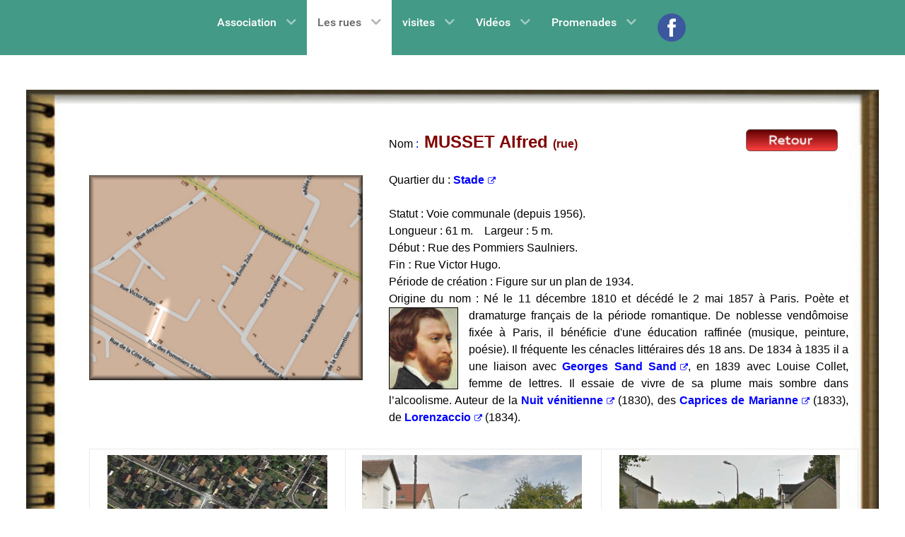

--- FILE ---
content_type: text/html; charset=utf-8
request_url: https://aeppf.fr/index.php/echanges/rues-m-n-o?view=article&id=529:musset-alfred-de-rue&catid=39:rues-m-n-o
body_size: 7965
content:
<!DOCTYPE html>
<html lang="fr-FR" dir="ltr">
        
<head>
    
            <meta name="viewport" content="width=device-width, initial-scale=1.0">
        <meta http-equiv="X-UA-Compatible" content="IE=edge" />
        

        
            
         <meta charset="utf-8">
	<meta name="author" content="Jean-Yves">
	<meta name="generator" content="Joomla! - Open Source Content Management">
	<title>AEPPF - MUSSET  Alfred de (Rue)</title>

    <link href="/media/vendor/joomla-custom-elements/css/joomla-alert.min.css?0.4.1" rel="stylesheet">
	<link href="/media/plg_system_jcemediabox/css/jcemediabox.min.css?7d30aa8b30a57b85d658fcd54426884a" rel="stylesheet">
	<link href="/media/gantry5/engines/nucleus/css-compiled/nucleus.css" rel="stylesheet">
	<link href="/templates/g5_hydrogen/custom/css-compiled/hydrogen_12.css" rel="stylesheet">
	<link href="/media/gantry5/engines/nucleus/css-compiled/bootstrap5.css" rel="stylesheet">
	<link href="/media/system/css/joomla-fontawesome.min.css" rel="stylesheet">
	<link href="/media/plg_system_debug/css/debug.css" rel="stylesheet">
	<link href="/media/gantry5/assets/css/font-awesome6-all.min.css" rel="stylesheet">
	<link href="/templates/g5_hydrogen/custom/css-compiled/hydrogen-joomla_12.css" rel="stylesheet">
	<link href="/templates/g5_hydrogen/custom/css-compiled/custom_12.css" rel="stylesheet">
	<link href="/plugins/system/mediabox_ck/assets/mediaboxck.css?ver=2.6.0" rel="stylesheet">
	<style>
			#mbCenter, #mbToolbar {
	background-color: #1a1a1a;
	-webkit-border-radius: 10px;
	-khtml-border-radius: 10px;
	-moz-border-radius: 10px;
	border-radius: 10px;
	-webkit-box-shadow: 0px 5px 20px rgba(0,0,0,0.50);
	-khtml-box-shadow: 0px 5px 20px rgba(0,0,0,0.50);
	-moz-box-shadow: 0px 5px 20px rgba(0,0,0,0.50);
	box-shadow: 0px 5px 20px rgba(0,0,0,0.50);
	/* For IE 8 */
	-ms-filter: "progid:DXImageTransform.Microsoft.Shadow(Strength=5, Direction=180, Color='#000000')";
	/* For IE 5.5 - 7 */
	filter: progid:DXImageTransform.Microsoft.Shadow(Strength=5, Direction=180, Color='#000000');
	}
	
	#mbOverlay {
		background-color: #000;
		
	}
	
	#mbCenter.mbLoading {
		background-color: #1a1a1a;
	}
	
	#mbBottom {
		color: #999;
	}
	
	#mbTitle, #mbPrevLink, #mbNextLink, #mbCloseLink, #mbPlayLink, #mbPauseLink, #mbZoomMinus, #mbZoomValue, #mbZoomPlus {
		color: #fff;
	}
		</style>

    <script src="/media/vendor/jquery/js/jquery.min.js?3.7.1"></script>
	<script src="/media/vendor/jquery/js/jquery-noconflict.min.js?3.7.1"></script>
	<script type="application/json" class="joomla-script-options new">{"joomla.jtext":{"MEDIABOXCK_SHARE":"Partager","MEDIABOXCK_EMAIL":"Email","MEDIABOXCK_CLOSE":"=\"Fermer\"","MEDIABOXCK_NEXT":"Suivant","MEDIABOXCK_PREV":"Précédent","MEDIABOXCK_DOWNLOAD":"Télécharger","MEDIABOXCK_PLAY":"Lecture","MEDIABOXCK_PAUSE":"Pause","ERROR":"Erreur","MESSAGE":"Message","NOTICE":"Annonce","WARNING":"Alerte","JCLOSE":"Fermer","JOK":"OK","JOPEN":"Ouvrir"},"system.paths":{"root":"","rootFull":"https:\/\/aeppf.fr\/","base":"","baseFull":"https:\/\/aeppf.fr\/"},"csrf.token":"89c49c85d2b776ff5ad23183167a4ac7"}</script>
	<script src="/media/system/js/core.min.js?a3d8f8"></script>
	<script src="/media/system/js/messages.min.js?9a4811" type="module"></script>
	<script src="/media/plg_system_jcemediabox/js/jcemediabox.min.js?7d30aa8b30a57b85d658fcd54426884a"></script>
	<script src="/plugins/system/mediabox_ck/assets/mediaboxck.min.js?ver=2.9.1"></script>
	<script type="application/ld+json">{"@context":"https://schema.org","@graph":[{"@type":"Organization","@id":"https://aeppf.fr/#/schema/Organization/base","name":"AEPPF","url":"https://aeppf.fr/"},{"@type":"WebSite","@id":"https://aeppf.fr/#/schema/WebSite/base","url":"https://aeppf.fr/","name":"AEPPF","publisher":{"@id":"https://aeppf.fr/#/schema/Organization/base"},"potentialAction":{"@type":"SearchAction","target":"https://aeppf.fr/index.php/component/finder/search?q={search_term_string}&amp;Itemid=101","query-input":"required name=search_term_string"}},{"@type":"WebPage","@id":"https://aeppf.fr/#/schema/WebPage/base","url":"https://aeppf.fr/index.php/echanges/rues-m-n-o?view=article&amp;id=529:musset-alfred-de-rue&amp;catid=39:rues-m-n-o","name":"AEPPF - MUSSET  Alfred de (Rue)","isPartOf":{"@id":"https://aeppf.fr/#/schema/WebSite/base"},"about":{"@id":"https://aeppf.fr/#/schema/Organization/base"},"inLanguage":"fr-FR"},{"@type":"Article","@id":"https://aeppf.fr/#/schema/com_content/article/529","name":"MUSSET  Alfred de (Rue)","headline":"MUSSET  Alfred de (Rue)","inLanguage":"fr-FR","isPartOf":{"@id":"https://aeppf.fr/#/schema/WebPage/base"}}]}</script>
	<script>jQuery(document).ready(function(){WfMediabox.init({"base":"\/","theme":"standard","width":"","height":"","lightbox":0,"shadowbox":0,"icons":1,"overlay":1,"overlay_opacity":0,"overlay_color":"","transition_speed":500,"close":2,"labels":{"close":"Fermer","next":"Suivant","previous":"Pr\u00e9c\u00e9dent","cancel":"Annuler","numbers":"{{numbers}}","numbers_count":"{{current}} sur {{total}}","download":"T\u00e9l\u00e9charger"},"swipe":true,"expand_on_click":true});});</script>
	<script>
						Mediabox.scanPage = function() {
							var links = jQuery('a').filter(function(i) {
								if ( jQuery(this).attr('rel') 
										&& jQuery(this).data('mediaboxck_done') != '1') {
									var patt = new RegExp(/^lightbox/i);
									return patt.test(jQuery(this).attr('rel'));
								}
							});
							if (! links.length) return false;

							new Mediaboxck(links, {
								overlayOpacity : 	0.7,
								resizeOpening : 	1,
								resizeDuration : 	240,
								initialWidth : 		320,
								initialHeight : 	180,
								fullWidth : 		'0',
								defaultWidth : 		'640',
								defaultHeight : 	'360',
								showCaption : 		1,
								showCounter : 		1,
								loop : 				0,
								isMobileEnable: 	1,
								// mobileDetection: 	'resolution',
								isMobile: 			false,
								mobileResolution: 	'640',
								attribType :		'rel',
								showToolbar :		'0',
								diapoTime :			'3000',
								diapoAutoplay :		'0',
								toolbarSize :		'normal',
								medialoop :		false,
								showZoom :		0,
								share :		0,
								download :		0,
								theme :		'default',
								counterText: '({x} de {y})',
							}, null, function(curlink, el) {
								var rel0 = curlink.rel.replace(/[[]|]/gi," ");
								var relsize = rel0.split(" ");
								return (curlink == el) || ((curlink.rel.length > 8) && el.rel.match(relsize[1]));
							});
						};
					jQuery(document).ready(function(){
						Mediabox.scanPage();
					});
</script>

    
                    <!-- Google tag (gtag.js) -->
<script async src="https://www.googletagmanager.com/gtag/js?id=G-JGPQ651F71, GT-WP5JFJ5 "></script>
<script>
  window.dataLayer = window.dataLayer || [];
  function gtag(){dataLayer.push(arguments);}
  gtag('js', new Date());

  gtag('config', 'G-JGPQ651F71, GT-WP5JFJ5 ');
</script>
<!-- Google Tag Manager -->
<script>(function(w,d,s,l,i){w[l]=w[l]||[];w[l].push({'gtm.start':
new Date().getTime(),event:'gtm.js'});var f=d.getElementsByTagName(s)[0],
j=d.createElement(s),dl=l!='dataLayer'?'&l='+l:'';j.async=true;j.src=
'https://www.googletagmanager.com/gtm.js?id='+i+dl;f.parentNode.insertBefore(j,f);
})(window,document,'script','dataLayer','GTM-WHQ8QLJQ');</script>
<!-- End Google Tag Manager -->

            
</head>

    <body class="gantry site com_content view-article no-layout no-task dir-ltr itemid-518 outline-12 g-offcanvas-left g-default g-style-preset1">
        
                    

        <div id="g-offcanvas"  data-g-offcanvas-swipe="1" data-g-offcanvas-css3="1">
                        <div class="g-grid">                        

        <div class="g-block size-100">
             <div id="mobile-menu-9451-particle" class="g-content g-particle">            <div id="g-mobilemenu-container" data-g-menu-breakpoint="48rem"></div>
            </div>
        </div>
            </div>
    </div>
        <div id="g-page-surround">
            <div class="g-offcanvas-hide g-offcanvas-toggle" role="navigation" data-offcanvas-toggle aria-controls="g-offcanvas" aria-expanded="false"><i class="fa fa-fw fa-bars"></i></div>                        

                    
                <section id="g-navigation">
                                        <div class="g-grid">                        

        <div class="g-block size-100">
             <div id="menu-2774-particle" class="g-content g-particle">            <nav class="g-main-nav" data-g-mobile-target data-g-hover-expand="true">
        <ul class="g-toplevel">
                                                                                                                
        
                
        
                
        
        <li class="g-menu-item g-menu-item-type-component g-menu-item-101 g-parent g-standard g-menu-item-link-parent ">
                            <a class="g-menu-item-container" href="/index.php">
                                                                <span class="g-menu-item-content">
                                    <span class="g-menu-item-title">Association</span>
            
                    </span>
                    <span class="g-menu-parent-indicator" data-g-menuparent=""></span>                            </a>
                                                                            <ul class="g-dropdown g-inactive g-zoom g-dropdown-right">
            <li class="g-dropdown-column">
                        <div class="g-grid">
                        <div class="g-block size-100">
            <ul class="g-sublevel">
                <li class="g-level-1 g-go-back">
                    <a class="g-menu-item-container" href="#" data-g-menuparent=""><span>Back</span></a>
                </li>
                                                                                                                    
        
                
        
                
        
        <li class="g-menu-item g-menu-item-type-component g-menu-item-212  ">
                            <a class="g-menu-item-container" href="/index.php/accueil/presentation">
                                                                <span class="g-menu-item-content">
                                    <span class="g-menu-item-title">Présentation</span>
            
                    </span>
                                                </a>
                                </li>
    
                                                                                                
        
                
        
                
        
        <li class="g-menu-item g-menu-item-type-component g-menu-item-213  ">
                            <a class="g-menu-item-container" href="/index.php/accueil/les-statuts">
                                                                <span class="g-menu-item-content">
                                    <span class="g-menu-item-title">CR Réunions</span>
            
                    </span>
                                                </a>
                                </li>
    
                                                                                                
        
                
        
                
        
        <li class="g-menu-item g-menu-item-type-component g-menu-item-215  ">
                            <a class="g-menu-item-container" href="/index.php/accueil/historique">
                                                                <span class="g-menu-item-content">
                                    <span class="g-menu-item-title">Historique</span>
            
                    </span>
                                                </a>
                                </li>
    
                                                                                                
        
                
        
                
        
        <li class="g-menu-item g-menu-item-type-component g-menu-item-405  ">
                            <a class="g-menu-item-container" href="/index.php/accueil/trombinoscope">
                                                                <span class="g-menu-item-content">
                                    <span class="g-menu-item-title">Conseil d&#039;administration</span>
            
                    </span>
                                                </a>
                                </li>
    
                                                                                                
        
                
        
                
        
        <li class="g-menu-item g-menu-item-type-component g-menu-item-406  ">
                            <a class="g-menu-item-container" href="/index.php/accueil/aeppf-et-la-presse">
                                                                <span class="g-menu-item-content">
                                    <span class="g-menu-item-title">AEPPF et la Presse</span>
            
                    </span>
                                                </a>
                                </li>
    
                                                                                                
        
                
        
                
        
        <li class="g-menu-item g-menu-item-type-component g-menu-item-407  ">
                            <a class="g-menu-item-container" href="/index.php/accueil/statuts">
                                                                <span class="g-menu-item-content">
                                    <span class="g-menu-item-title">Statuts</span>
            
                    </span>
                                                </a>
                                </li>
    
                                                                                                
        
                
        
                
        
        <li class="g-menu-item g-menu-item-type-separator g-menu-item-408 g-parent  ">
                            <div class="g-menu-item-container" data-g-menuparent="">                                                                            <span class="g-separator g-menu-item-content">            <span class="g-menu-item-title">Archives</span>
            </span>
                                        <span class="g-menu-parent-indicator"></span>                            </div>                                                                <ul class="g-dropdown g-inactive g-zoom g-dropdown-right">
            <li class="g-dropdown-column">
                        <div class="g-grid">
                        <div class="g-block size-100">
            <ul class="g-sublevel">
                <li class="g-level-2 g-go-back">
                    <a class="g-menu-item-container" href="#" data-g-menuparent=""><span>Back</span></a>
                </li>
                                                                                                                    
        
                
        
                
        
        <li class="g-menu-item g-menu-item-type-component g-menu-item-409  ">
                            <a class="g-menu-item-container" href="/index.php/accueil/archives/classement-des-archives">
                                                                <span class="g-menu-item-content">
                                    <span class="g-menu-item-title">Classement des Archives</span>
            
                    </span>
                                                </a>
                                </li>
    
                                                                                                
                                                                                                                                
                
        
                
        
        <li class="g-menu-item g-menu-item-type-url g-menu-item-410  ">
                            <a class="g-menu-item-container" href="/images/Archives/Archives_diplomatiques.pdf" target="_blank" rel="noopener&#x20;noreferrer">
                                                                <span class="g-menu-item-content">
                                    <span class="g-menu-item-title">Archives Diplomatiques</span>
            
                    </span>
                                                </a>
                                </li>
    
                                                                                                
                                                                                                                                
                
        
                
        
        <li class="g-menu-item g-menu-item-type-url g-menu-item-411  ">
                            <a class="g-menu-item-container" href="/images/Archives/Archives_ecclesiastiques.pdf" target="_blank" rel="noopener&#x20;noreferrer">
                                                                <span class="g-menu-item-content">
                                    <span class="g-menu-item-title">Archives Ecclesiastiques</span>
            
                    </span>
                                                </a>
                                </li>
    
                                                                                                
                                                                                                                                
                
        
                
        
        <li class="g-menu-item g-menu-item-type-url g-menu-item-412  ">
                            <a class="g-menu-item-container" href="/images/Archives/Archives_notaires.pdf" target="_blank" rel="noopener&#x20;noreferrer">
                                                                <span class="g-menu-item-content">
                                    <span class="g-menu-item-title">Archives Notariales</span>
            
                    </span>
                                                </a>
                                </li>
    
                                                                                                
                                                                                                                                
                
        
                
        
        <li class="g-menu-item g-menu-item-type-url g-menu-item-413  ">
                            <a class="g-menu-item-container" href="/images/Archives/Archives_judiciaires.pdf" target="_blank" rel="noopener&#x20;noreferrer">
                                                                <span class="g-menu-item-content">
                                    <span class="g-menu-item-title">Archives Judiciaires</span>
            
                    </span>
                                                </a>
                                </li>
    
                                                                                                
                                                                                                                                
                
        
                
        
        <li class="g-menu-item g-menu-item-type-url g-menu-item-414  ">
                            <a class="g-menu-item-container" href="/images/Archives/Archives_fiscales.pdf" target="_blank" rel="noopener&#x20;noreferrer">
                                                                <span class="g-menu-item-content">
                                    <span class="g-menu-item-title">Archives Fiscales</span>
            
                    </span>
                                                </a>
                                </li>
    
                                                                                                
        
                
        
                
        
        <li class="g-menu-item g-menu-item-type-component g-menu-item-435  ">
                            <a class="g-menu-item-container" href="/index.php/accueil/archives/archives-militaires">
                                                                <span class="g-menu-item-content">
                                    <span class="g-menu-item-title">Archives Militaires</span>
            
                    </span>
                                                </a>
                                </li>
    
                                                                                                
        
                
        
                
        
        <li class="g-menu-item g-menu-item-type-component g-menu-item-436  ">
                            <a class="g-menu-item-container" href="/index.php/accueil/archives/archives-communales">
                                                                <span class="g-menu-item-content">
                                    <span class="g-menu-item-title">Archives Communales</span>
            
                    </span>
                                                </a>
                                </li>
    
    
            </ul>
        </div>
            </div>

            </li>
        </ul>
            </li>
    
                                                                                                
        
                
        
                
        
        <li class="g-menu-item g-menu-item-type-component g-menu-item-473  ">
                            <a class="g-menu-item-container" href="/index.php/accueil/constitution-des-groupes">
                                                                <span class="g-menu-item-content">
                                    <span class="g-menu-item-title">Constitution des groupes</span>
            
                    </span>
                                                </a>
                                </li>
    
                                                                                                
        
                
        
                
        
        <li class="g-menu-item g-menu-item-type-component g-menu-item-839  ">
                            <a class="g-menu-item-container" href="/index.php/accueil/mag-de-franconville">
                                                                <span class="g-menu-item-content">
                                    <span class="g-menu-item-title">Mag de Franconville</span>
            
                    </span>
                                                </a>
                                </li>
    
    
            </ul>
        </div>
            </div>

            </li>
        </ul>
            </li>
    
                                                                                                
        
                
        
                
        
        <li class="g-menu-item g-menu-item-type-separator g-menu-item-220 g-parent active g-standard  ">
                            <div class="g-menu-item-container" data-g-menuparent="">                                                                            <span class="g-separator g-menu-item-content">            <span class="g-menu-item-title">Les rues</span>
            </span>
                                        <span class="g-menu-parent-indicator"></span>                            </div>                                                                <ul class="g-dropdown g-inactive g-zoom g-dropdown-right">
            <li class="g-dropdown-column">
                        <div class="g-grid">
                        <div class="g-block size-100">
            <ul class="g-sublevel">
                <li class="g-level-1 g-go-back">
                    <a class="g-menu-item-container" href="#" data-g-menuparent=""><span>Back</span></a>
                </li>
                                                                                                                    
        
                
        
                
        
        <li class="g-menu-item g-menu-item-type-component g-menu-item-474  ">
                            <a class="g-menu-item-container" href="/index.php/echanges/livre-les-rues-de-franconville-la-garenne">
                                                                <span class="g-menu-item-content">
                                    <span class="g-menu-item-title">Livre Les rues de Franconville La Garenne</span>
            
                    </span>
                                                </a>
                                </li>
    
                                                                                                
        
                
        
                
        
        <li class="g-menu-item g-menu-item-type-component g-menu-item-386  ">
                            <a class="g-menu-item-container" href="/index.php/echanges/rues-a">
                                                                <span class="g-menu-item-content">
                                    <span class="g-menu-item-title">Rues A</span>
            
                    </span>
                                                </a>
                                </li>
    
                                                                                                
        
                
        
                
        
        <li class="g-menu-item g-menu-item-type-component g-menu-item-467  ">
                            <a class="g-menu-item-container" href="/index.php/echanges/rues-en-b">
                                                                <span class="g-menu-item-content">
                                    <span class="g-menu-item-title">Rues  B</span>
            
                    </span>
                                                </a>
                                </li>
    
                                                                                                
        
                
        
                
        
        <li class="g-menu-item g-menu-item-type-component g-menu-item-489  ">
                            <a class="g-menu-item-container" href="/index.php/echanges/rues-c">
                                                                <span class="g-menu-item-content">
                                    <span class="g-menu-item-title">Rues C</span>
            
                    </span>
                                                </a>
                                </li>
    
                                                                                                
        
                
        
                
        
        <li class="g-menu-item g-menu-item-type-component g-menu-item-500  ">
                            <a class="g-menu-item-container" href="/index.php/echanges/rues-d-e">
                                                                <span class="g-menu-item-content">
                                    <span class="g-menu-item-title">Rues D-E</span>
            
                    </span>
                                                </a>
                                </li>
    
                                                                                                
        
                
        
                
        
        <li class="g-menu-item g-menu-item-type-component g-menu-item-501  ">
                            <a class="g-menu-item-container" href="/index.php/echanges/rues-f-g">
                                                                <span class="g-menu-item-content">
                                    <span class="g-menu-item-title">Rues F-G</span>
            
                    </span>
                                                </a>
                                </li>
    
                                                                                                
        
                
        
                
        
        <li class="g-menu-item g-menu-item-type-component g-menu-item-503  ">
                            <a class="g-menu-item-container" href="/index.php/echanges/rues-h-j-k-l">
                                                                <span class="g-menu-item-content">
                                    <span class="g-menu-item-title">Rues H-J-K-L</span>
            
                    </span>
                                                </a>
                                </li>
    
                                                                                                
        
                
        
                
        
        <li class="g-menu-item g-menu-item-type-component g-menu-item-518 active  ">
                            <a class="g-menu-item-container" href="/index.php/echanges/rues-m-n-o">
                                                                <span class="g-menu-item-content">
                                    <span class="g-menu-item-title">Rues M-N-O</span>
            
                    </span>
                                                </a>
                                </li>
    
                                                                                                
        
                
        
                
        
        <li class="g-menu-item g-menu-item-type-component g-menu-item-529  ">
                            <a class="g-menu-item-container" href="/index.php/echanges/rues-p">
                                                                <span class="g-menu-item-content">
                                    <span class="g-menu-item-title">Rues P</span>
            
                    </span>
                                                </a>
                                </li>
    
                                                                                                
        
                
        
                
        
        <li class="g-menu-item g-menu-item-type-component g-menu-item-544  ">
                            <a class="g-menu-item-container" href="/index.php/echanges/rues-q-r-s">
                                                                <span class="g-menu-item-content">
                                    <span class="g-menu-item-title">Rues Q-R-S</span>
            
                    </span>
                                                </a>
                                </li>
    
                                                                                                
        
                
        
                
        
        <li class="g-menu-item g-menu-item-type-component g-menu-item-367  ">
                            <a class="g-menu-item-container" href="/index.php/echanges/tvwz">
                                                                <span class="g-menu-item-content">
                                    <span class="g-menu-item-title">Rues T-V-W-Z</span>
            
                    </span>
                                                </a>
                                </li>
    
    
            </ul>
        </div>
            </div>

            </li>
        </ul>
            </li>
    
                                                                                                
        
                
        
                
        
        <li class="g-menu-item g-menu-item-type-separator g-menu-item-821 g-parent g-standard  ">
                            <div class="g-menu-item-container" data-g-menuparent="">                                                                            <span class="g-separator g-menu-item-content">            <span class="g-menu-item-title">visites</span>
            </span>
                                        <span class="g-menu-parent-indicator"></span>                            </div>                                                                <ul class="g-dropdown g-inactive g-zoom g-dropdown-right">
            <li class="g-dropdown-column">
                        <div class="g-grid">
                        <div class="g-block size-100">
            <ul class="g-sublevel">
                <li class="g-level-1 g-go-back">
                    <a class="g-menu-item-container" href="#" data-g-menuparent=""><span>Back</span></a>
                </li>
                                                                                                                    
        
                
        
                
        
        <li class="g-menu-item g-menu-item-type-component g-menu-item-848  ">
                            <a class="g-menu-item-container" href="/index.php/visites/senat-04-octobre-2025">
                                                                <span class="g-menu-item-content">
                                    <span class="g-menu-item-title">Senat 04 10 2025</span>
            
                    </span>
                                                </a>
                                </li>
    
                                                                                                
        
                
        
                
        
        <li class="g-menu-item g-menu-item-type-component g-menu-item-820  ">
                            <a class="g-menu-item-container" href="/index.php/visites/hotel-potocki">
                                                                <span class="g-menu-item-content">
                                    <span class="g-menu-item-title">Hotel Potocki 05 2025</span>
            
                    </span>
                                                </a>
                                </li>
    
                                                                                                
        
                
        
                
        
        <li class="g-menu-item g-menu-item-type-component g-menu-item-813  ">
                            <a class="g-menu-item-container" href="/index.php/visites/visite-des-carmes">
                                                                <span class="g-menu-item-content">
                                    <span class="g-menu-item-title">Visite des Carmes 03 2025</span>
            
                    </span>
                                                </a>
                                </li>
    
                                                                                                
        
                
        
                
        
        <li class="g-menu-item g-menu-item-type-component g-menu-item-795  ">
                            <a class="g-menu-item-container" href="/index.php/visites/musee-des-transports">
                                                                <span class="g-menu-item-content">
                                    <span class="g-menu-item-title">Musée des transports 10 2024</span>
            
                    </span>
                                                </a>
                                </li>
    
                                                                                                
        
                
        
                
        
        <li class="g-menu-item g-menu-item-type-component g-menu-item-732  ">
                            <a class="g-menu-item-container" href="/index.php/visites/visite-ila-saint-louis">
                                                                <span class="g-menu-item-content">
                                    <span class="g-menu-item-title">Visite Ile Saint-Louis 05 2024</span>
            
                    </span>
                                                </a>
                                </li>
    
                                                                                                
        
                
        
                
        
        <li class="g-menu-item g-menu-item-type-component g-menu-item-658  ">
                            <a class="g-menu-item-container" href="/index.php/visites/palais-de-la-paiva-20-01-2024">
                                                                <span class="g-menu-item-content">
                                    <span class="g-menu-item-title">Palais de la Paiva 01 2024</span>
            
                    </span>
                                                </a>
                                </li>
    
                                                                                                
        
                
        
                
        
        <li class="g-menu-item g-menu-item-type-component g-menu-item-822  ">
                            <a class="g-menu-item-container" href="/index.php/visites/musee-carnavalet-10-2023">
                                                                <span class="g-menu-item-content">
                                    <span class="g-menu-item-title">Musée Carnavalet 10 2023</span>
            
                    </span>
                                                </a>
                                </li>
    
                                                                                                
        
                
        
                
        
        <li class="g-menu-item g-menu-item-type-component g-menu-item-502  ">
                            <a class="g-menu-item-container" href="/index.php/visites/3-juin-2023-visite-de-la-madeleine">
                                                                <span class="g-menu-item-content">
                                    <span class="g-menu-item-title"> Visite de la madeleine 06 2023</span>
            
                    </span>
                                                </a>
                                </li>
    
                                                                                                
        
                
        
                
        
        <li class="g-menu-item g-menu-item-type-component g-menu-item-364  ">
                            <a class="g-menu-item-container" href="/index.php/visites/hotel-gaillard-12-2022">
                                                                <span class="g-menu-item-content">
                                    <span class="g-menu-item-title">Hôtel Gaillard 12-2022</span>
            
                    </span>
                                                </a>
                                </li>
    
                                                                                                
        
                
        
                
        
        <li class="g-menu-item g-menu-item-type-component g-menu-item-415  ">
                            <a class="g-menu-item-container" href="/index.php/visites/la-montagne-octobre-2022">
                                                                <span class="g-menu-item-content">
                                    <span class="g-menu-item-title">La &quot;Montagne&quot; 10 2022</span>
            
                    </span>
                                                </a>
                                </li>
    
                                                                                                
        
                
        
                
        
        <li class="g-menu-item g-menu-item-type-component g-menu-item-365  ">
                            <a class="g-menu-item-container" href="/index.php/visites/giverny-05-2022">
                                                                <span class="g-menu-item-content">
                                    <span class="g-menu-item-title">Giverny 05-2022</span>
            
                    </span>
                                                </a>
                                </li>
    
                                                                                                
        
                
        
                
        
        <li class="g-menu-item g-menu-item-type-component g-menu-item-416  ">
                            <a class="g-menu-item-container" href="/index.php/visites/visite-du-marais-13-11-2021">
                                                                <span class="g-menu-item-content">
                                    <span class="g-menu-item-title">Visite du Marais 11 2021</span>
            
                    </span>
                                                </a>
                                </li>
    
                                                                                                
        
                
        
                
        
        <li class="g-menu-item g-menu-item-type-component g-menu-item-828  ">
                            <a class="g-menu-item-container" href="/index.php/visites/palais-de-justice-15-112019">
                                                                <span class="g-menu-item-content">
                                    <span class="g-menu-item-title">Palais de justice 15 11 2019</span>
            
                    </span>
                                                </a>
                                </li>
    
                                                                                                
        
                
        
                
        
        <li class="g-menu-item g-menu-item-type-component g-menu-item-825  ">
                            <a class="g-menu-item-container" href="/index.php/visites/abbaye-saint-denis">
                                                                <span class="g-menu-item-content">
                                    <span class="g-menu-item-title">Abbaye Saint-Denis 6 4 2019</span>
            
                    </span>
                                                </a>
                                </li>
    
                                                                                                
        
                
        
                
        
        <li class="g-menu-item g-menu-item-type-component g-menu-item-827  ">
                            <a class="g-menu-item-container" href="/index.php/visites/thermes-musee-de-cluny-18-12-20189">
                                                                <span class="g-menu-item-content">
                                    <span class="g-menu-item-title">Thermes musée de Cluny 18 12 2018</span>
            
                    </span>
                                                </a>
                                </li>
    
                                                                                                
        
                
        
                
        
        <li class="g-menu-item g-menu-item-type-component g-menu-item-826  ">
                            <a class="g-menu-item-container" href="/index.php/visites/abbaye-de-royaumont-18-5-2008">
                                                                <span class="g-menu-item-content">
                                    <span class="g-menu-item-title">Abbaye de Royaumont 18 5 2018</span>
            
                    </span>
                                                </a>
                                </li>
    
    
            </ul>
        </div>
            </div>

            </li>
        </ul>
            </li>
    
                                                                                                
        
                
        
                
        
        <li class="g-menu-item g-menu-item-type-separator g-menu-item-221 g-parent g-standard  ">
                            <div class="g-menu-item-container" data-g-menuparent="">                                                                            <span class="g-separator g-menu-item-content">            <span class="g-menu-item-title">Vidéos</span>
            </span>
                                        <span class="g-menu-parent-indicator"></span>                            </div>                                                                <ul class="g-dropdown g-inactive g-zoom g-dropdown-right">
            <li class="g-dropdown-column">
                        <div class="g-grid">
                        <div class="g-block size-100">
            <ul class="g-sublevel">
                <li class="g-level-1 g-go-back">
                    <a class="g-menu-item-container" href="#" data-g-menuparent=""><span>Back</span></a>
                </li>
                                                                                                                    
        
                
        
                
        
        <li class="g-menu-item g-menu-item-type-component g-menu-item-417  ">
                            <a class="g-menu-item-container" href="/index.php/actualites/au-fil-de-leau">
                                                                <span class="g-menu-item-content">
                                    <span class="g-menu-item-title">Au fil de l&#039;eau</span>
            
                    </span>
                                                </a>
                                </li>
    
                                                                                                
        
                
        
                
        
        <li class="g-menu-item g-menu-item-type-separator g-menu-item-418 g-parent  ">
                            <div class="g-menu-item-container" data-g-menuparent="">                                                                            <span class="g-separator g-menu-item-content">            <span class="g-menu-item-title">Histoire de Franconville</span>
            </span>
                                        <span class="g-menu-parent-indicator"></span>                            </div>                                                                <ul class="g-dropdown g-inactive g-zoom g-dropdown-right">
            <li class="g-dropdown-column">
                        <div class="g-grid">
                        <div class="g-block size-100">
            <ul class="g-sublevel">
                <li class="g-level-2 g-go-back">
                    <a class="g-menu-item-container" href="#" data-g-menuparent=""><span>Back</span></a>
                </li>
                                                                                                                    
        
                
        
                
        
        <li class="g-menu-item g-menu-item-type-component g-menu-item-419  ">
                            <a class="g-menu-item-container" href="/index.php/actualites/histoire-de-franconville/la-croix-rouge">
                                                                <span class="g-menu-item-content">
                                    <span class="g-menu-item-title">La Croix Rouge</span>
            
                    </span>
                                                </a>
                                </li>
    
                                                                                                
        
                
        
                
        
        <li class="g-menu-item g-menu-item-type-component g-menu-item-420  ">
                            <a class="g-menu-item-container" href="/index.php/actualites/histoire-de-franconville/maison-suger-video">
                                                                <span class="g-menu-item-content">
                                    <span class="g-menu-item-title">Maison Suger</span>
            
                    </span>
                                                </a>
                                </li>
    
                                                                                                
        
                
        
                
        
        <li class="g-menu-item g-menu-item-type-component g-menu-item-421  ">
                            <a class="g-menu-item-container" href="/index.php/actualites/histoire-de-franconville/chateau-cadet-de-vaux">
                                                                <span class="g-menu-item-content">
                                    <span class="g-menu-item-title">Château Cadet de Vaux</span>
            
                    </span>
                                                </a>
                                </li>
    
                                                                                                
        
                
        
                
        
        <li class="g-menu-item g-menu-item-type-component g-menu-item-422  ">
                            <a class="g-menu-item-container" href="/index.php/actualites/histoire-de-franconville/eglise-et-centre">
                                                                <span class="g-menu-item-content">
                                    <span class="g-menu-item-title">Eglise et Centre</span>
            
                    </span>
                                                </a>
                                </li>
    
                                                                                                
        
                
        
                
        
        <li class="g-menu-item g-menu-item-type-component g-menu-item-423  ">
                            <a class="g-menu-item-container" href="/index.php/actualites/histoire-de-franconville/rue-de-cormeilles">
                                                                <span class="g-menu-item-content">
                                    <span class="g-menu-item-title">Rue de Cormeilles</span>
            
                    </span>
                                                </a>
                                </li>
    
                                                                                                
        
                
        
                
        
        <li class="g-menu-item g-menu-item-type-component g-menu-item-424  ">
                            <a class="g-menu-item-container" href="/index.php/actualites/histoire-de-franconville/cote-st-marc">
                                                                <span class="g-menu-item-content">
                                    <span class="g-menu-item-title">Côte St Marc</span>
            
                    </span>
                                                </a>
                                </li>
    
                                                                                                
        
                
        
                
        
        <li class="g-menu-item g-menu-item-type-component g-menu-item-425  ">
                            <a class="g-menu-item-container" href="/index.php/actualites/histoire-de-franconville/notre-dame-des-noues">
                                                                <span class="g-menu-item-content">
                                    <span class="g-menu-item-title">Notre-Dame des Noues</span>
            
                    </span>
                                                </a>
                                </li>
    
                                                                                                
        
                
        
                
        
        <li class="g-menu-item g-menu-item-type-component g-menu-item-426  ">
                            <a class="g-menu-item-container" href="/index.php/actualites/histoire-de-franconville/la-gare">
                                                                <span class="g-menu-item-content">
                                    <span class="g-menu-item-title">La Gare</span>
            
                    </span>
                                                </a>
                                </li>
    
                                                                                                
        
                
        
                
        
        <li class="g-menu-item g-menu-item-type-component g-menu-item-427  ">
                            <a class="g-menu-item-container" href="/index.php/actualites/histoire-de-franconville/bld-maurice-berteaux-fin">
                                                                <span class="g-menu-item-content">
                                    <span class="g-menu-item-title">Bld Maurice Berteaux &amp; fin</span>
            
                    </span>
                                                </a>
                                </li>
    
    
            </ul>
        </div>
            </div>

            </li>
        </ul>
            </li>
    
                                                                                                
        
                
        
                
        
        <li class="g-menu-item g-menu-item-type-separator g-menu-item-429 g-parent  ">
                            <div class="g-menu-item-container" data-g-menuparent="">                                                                            <span class="g-separator g-menu-item-content">            <span class="g-menu-item-title">Les quartiers</span>
            </span>
                                        <span class="g-menu-parent-indicator"></span>                            </div>                                                                <ul class="g-dropdown g-inactive g-zoom g-dropdown-right">
            <li class="g-dropdown-column">
                        <div class="g-grid">
                        <div class="g-block size-100">
            <ul class="g-sublevel">
                <li class="g-level-2 g-go-back">
                    <a class="g-menu-item-container" href="#" data-g-menuparent=""><span>Back</span></a>
                </li>
                                                                                                                    
        
                
        
                
        
        <li class="g-menu-item g-menu-item-type-component g-menu-item-428  ">
                            <a class="g-menu-item-container" href="/index.php/actualites/les-quartiers/le-quartier-centre">
                                                                <span class="g-menu-item-content">
                                    <span class="g-menu-item-title">Le quartier Centre</span>
            
                    </span>
                                                </a>
                                </li>
    
                                                                                                
        
                
        
                
        
        <li class="g-menu-item g-menu-item-type-component g-menu-item-430  ">
                            <a class="g-menu-item-container" href="/index.php/actualites/les-quartiers/le-quartier-gare">
                                                                <span class="g-menu-item-content">
                                    <span class="g-menu-item-title">Le quartier Gare</span>
            
                    </span>
                                                </a>
                                </li>
    
                                                                                                
        
                
        
                
        
        <li class="g-menu-item g-menu-item-type-component g-menu-item-431  ">
                            <a class="g-menu-item-container" href="/index.php/actualites/les-quartiers/le-quartier-epine-guyon">
                                                                <span class="g-menu-item-content">
                                    <span class="g-menu-item-title">Le quartier Epine Guyon</span>
            
                    </span>
                                                </a>
                                </li>
    
    
            </ul>
        </div>
            </div>

            </li>
        </ul>
            </li>
    
                                                                                                
        
                
        
                
        
        <li class="g-menu-item g-menu-item-type-component g-menu-item-432  ">
                            <a class="g-menu-item-container" href="/index.php/actualites/ma-banlieue-en-1956">
                                                                <span class="g-menu-item-content">
                                    <span class="g-menu-item-title">Ma Banlieue en 1956</span>
            
                    </span>
                                                </a>
                                </li>
    
                                                                                                
        
                
        
                
        
        <li class="g-menu-item g-menu-item-type-component g-menu-item-433  ">
                            <a class="g-menu-item-container" href="/index.php/actualites/conflit-1914-1918">
                                                                <span class="g-menu-item-content">
                                    <span class="g-menu-item-title">Conflit 1914-1918</span>
            
                    </span>
                                                </a>
                                </li>
    
                                                                                                
        
                
        
                
        
        <li class="g-menu-item g-menu-item-type-component g-menu-item-434  ">
                            <a class="g-menu-item-container" href="/index.php/actualites/piscine-patinoire-en-1974">
                                                                <span class="g-menu-item-content">
                                    <span class="g-menu-item-title">Piscine-Patinoire en 1974</span>
            
                    </span>
                                                </a>
                                </li>
    
                                                                                                
        
                
        
                
        
        <li class="g-menu-item g-menu-item-type-component g-menu-item-437  ">
                            <a class="g-menu-item-container" href="/index.php/actualites/les-vitraux-de-ste-madeleine">
                                                                <span class="g-menu-item-content">
                                    <span class="g-menu-item-title">Les vitraux de Ste Madeleine</span>
            
                    </span>
                                                </a>
                                </li>
    
                                                                                                
        
                
        
                
        
        <li class="g-menu-item g-menu-item-type-component g-menu-item-837  ">
                            <a class="g-menu-item-container" href="/index.php/actualites/cote-st-marc-2025">
                                                                <span class="g-menu-item-content">
                                    <span class="g-menu-item-title">Côte St Marc-2025</span>
            
                    </span>
                                                </a>
                                </li>
    
                                                                                                
        
                
        
                
        
        <li class="g-menu-item g-menu-item-type-component g-menu-item-838  ">
                            <a class="g-menu-item-container" href="/index.php/actualites/procession-st-marc">
                                                                <span class="g-menu-item-content">
                                    <span class="g-menu-item-title">Procession St Marc</span>
            
                    </span>
                                                </a>
                                </li>
    
    
            </ul>
        </div>
            </div>

            </li>
        </ul>
            </li>
    
                                                                                                
        
                
        
                
        
        <li class="g-menu-item g-menu-item-type-separator g-menu-item-849 g-parent g-standard  ">
                            <div class="g-menu-item-container" data-g-menuparent="">                                                                            <span class="g-separator g-menu-item-content">            <span class="g-menu-item-title">Promenades</span>
            </span>
                                        <span class="g-menu-parent-indicator"></span>                            </div>                                                                <ul class="g-dropdown g-inactive g-zoom g-dropdown-right">
            <li class="g-dropdown-column">
                        <div class="g-grid">
                        <div class="g-block size-100">
            <ul class="g-sublevel">
                <li class="g-level-1 g-go-back">
                    <a class="g-menu-item-container" href="#" data-g-menuparent=""><span>Back</span></a>
                </li>
                                                                                                                    
        
                
        
                
        
        <li class="g-menu-item g-menu-item-type-component g-menu-item-886  ">
                            <a class="g-menu-item-container" href="/index.php/promenades-sce-com/promenade-2019">
                                                                <span class="g-menu-item-content">
                                    <span class="g-menu-item-title">Promenade 2019</span>
            
                    </span>
                                                </a>
                                </li>
    
                                                                                                
        
                
        
                
        
        <li class="g-menu-item g-menu-item-type-component g-menu-item-857  ">
                            <a class="g-menu-item-container" href="/index.php/promenades-sce-com/promenade-2018">
                                                                <span class="g-menu-item-content">
                                    <span class="g-menu-item-title">Promenade 2018</span>
            
                    </span>
                                                </a>
                                </li>
    
                                                                                                
        
                
        
                
        
        <li class="g-menu-item g-menu-item-type-component g-menu-item-866  ">
                            <a class="g-menu-item-container" href="/index.php/promenades-sce-com/promenade-2016">
                                                                <span class="g-menu-item-content">
                                    <span class="g-menu-item-title">Promenade 2016</span>
            
                    </span>
                                                </a>
                                </li>
    
                                                                                                
        
                
        
                
        
        <li class="g-menu-item g-menu-item-type-component g-menu-item-865  ">
                            <a class="g-menu-item-container" href="/index.php/promenades-sce-com/promenade-2014">
                                                                <span class="g-menu-item-content">
                                    <span class="g-menu-item-title">Promenade 2014</span>
            
                    </span>
                                                </a>
                                </li>
    
                                                                                                
        
                
        
                
        
        <li class="g-menu-item g-menu-item-type-component g-menu-item-864  ">
                            <a class="g-menu-item-container" href="/index.php/promenades-sce-com/promenade-2013">
                                                                <span class="g-menu-item-content">
                                    <span class="g-menu-item-title">Promenade 2013</span>
            
                    </span>
                                                </a>
                                </li>
    
                                                                                                
        
                
        
                
        
        <li class="g-menu-item g-menu-item-type-component g-menu-item-856  ">
                            <a class="g-menu-item-container" href="/index.php/promenades-sce-com/promenade-2012">
                                                                <span class="g-menu-item-content">
                                    <span class="g-menu-item-title">Promenade 2012</span>
            
                    </span>
                                                </a>
                                </li>
    
                                                                                                
        
                
        
                
        
        <li class="g-menu-item g-menu-item-type-component g-menu-item-855  ">
                            <a class="g-menu-item-container" href="/index.php/promenades-sce-com/promenade-2011">
                                                                <span class="g-menu-item-content">
                                    <span class="g-menu-item-title">Promenade 2011</span>
            
                    </span>
                                                </a>
                                </li>
    
                                                                                                
        
                
        
                
        
        <li class="g-menu-item g-menu-item-type-component g-menu-item-854  ">
                            <a class="g-menu-item-container" href="/index.php/promenades-sce-com/promenade-2010">
                                                                <span class="g-menu-item-content">
                                    <span class="g-menu-item-title">Promenade 2010</span>
            
                    </span>
                                                </a>
                                </li>
    
                                                                                                
        
                
        
                
        
        <li class="g-menu-item g-menu-item-type-component g-menu-item-853  ">
                            <a class="g-menu-item-container" href="/index.php/promenades-sce-com/promenade-2009">
                                                                <span class="g-menu-item-content">
                                    <span class="g-menu-item-title">promenade 2009</span>
            
                    </span>
                                                </a>
                                </li>
    
                                                                                                
        
                
        
                
        
        <li class="g-menu-item g-menu-item-type-component g-menu-item-852  ">
                            <a class="g-menu-item-container" href="/index.php/promenades-sce-com/promenade-2008">
                                                                <span class="g-menu-item-content">
                                    <span class="g-menu-item-title">Promenade 2008</span>
            
                    </span>
                                                </a>
                                </li>
    
                                                                                                
        
                
        
                
        
        <li class="g-menu-item g-menu-item-type-component g-menu-item-851  ">
                            <a class="g-menu-item-container" href="/index.php/promenades-sce-com/promenade-2007">
                                                                <span class="g-menu-item-content">
                                    <span class="g-menu-item-title">Promenade 2007</span>
            
                    </span>
                                                </a>
                                </li>
    
    
            </ul>
        </div>
            </div>

            </li>
        </ul>
            </li>
    
                                                                                                
                                                                                                                                
                
        
                
        
        <li class="g-menu-item g-menu-item-type-url g-menu-item-452 g-standard  ">
                            <a class="g-menu-item-container" href="https://www.facebook.com/AEPPF" title="Face Book" aria-label="Face Book" target="_blank" rel="noopener&#x20;noreferrer">
                                                <img src="/images/Association/Logos_Photos/logo_facebook.png#joomlaImage://local-images/Association/Logos_Photos/logo_facebook.png?width=40&amp;height=40" alt="Face Book" />
                                                    <span class="g-menu-item-content">
                            
                    </span>
                                                </a>
                                </li>
    
    
        </ul>
    </nav>
            </div>
        </div>
            </div>
            
    </section>
        
                <main id="g-main">
                                        <div class="g-grid">                        

        <div class="g-block size-100">
             <div class="g-system-messages">
                                            <div id="system-message-container" aria-live="polite"></div>

            
    </div>
        </div>
            </div>
                            <div class="g-grid">                        

        <div class="g-block size-100">
             <div class="g-content">
                                                            <div class="platform-content container"><div class="row"><div class="col"><div class="com-content-article item-page">
    <meta itemprop="inLanguage" content="fr-FR">
    
    
        
        
    
    
        
                                                <div class="com-content-article__body">
        <div style="background-repeat: no-repeat; background-size: 100% 100%; background-image: url('/images/franconville_patrimoine/rues/livre_spirale_800x600.jpg'); padding-left: 60px;">
<div>&nbsp;</div>
<table class="A_borderzero" style="width: 97%; float: left;">
<tbody>
<tr>
<td colspan="2" class="A_borderzero" style="width: 40%; text-align: center; vertical-align: middle;"><a href="/images/franconville_patrimoine/rues/rue_MNO/musset-ensemble-rue.jpg" type="image/jpeg" class="jcepopup noicon" data-mediabox="1" data-mediabox-type="image/jpeg"><img src="/images/franconville_patrimoine/rues/rue_MNO/musset-ensemble-rue.jpg" alt="ensemble rue" width="90%" style="border: 0px none #000000; display: block; margin-left: auto; margin-right: auto;" /></a></td>
<td colspan="3" class="A_borderzero" style="width: 60%; vertical-align: middle; text-align: justify;">
<p style="padding-left: 0px; text-align: justify;"><span style="font-family: 'Arial', 'sans-serif'; color: blue;"><span style="font-size: 10pt;"><span style="font-size: 12pt;"><a href="/index.php/echanges/rues-m-n-o"><img src="/images/Association/Logos_Photos/Btn_retour.png" alt="Btn retour" width="20%" style="margin-left: 15px; margin-right: 15px; float: right;" /></a><span style="color: #000000;">Nom</span> :&nbsp;</span><strong> <span style="font-size: 14pt;"><span style="color: #800000;"><span style="font-family: 'Arial', 'sans-serif';"><span style="font-size: 18pt;">MUSSET Alfred <span style="font-size: 12pt;"><span style="font-family: 'Arial', 'sans-serif'; color: blue;"><strong><span style="color: #800000;"><span style="font-family: 'Arial', 'sans-serif';">(rue)</span></span></strong></span>&nbsp; &nbsp; &nbsp; &nbsp; </span><br /></span></span></span></span></strong></span></span></p>
<p><span style="font-size: 12pt;"><span style="color: #0000ff;"><span style="font-family: Arial, sans-serif;"><span style="color: #000000;">Quartier du : </span><span style="color: #0000ff;"><strong><span style="color: #0000ff;"><strong><a href="/images/franconville_patrimoine/Plan_Quartier_du_Stade.jpg" type="image/jpeg" class="jcepopup" style="color: #0000ff;" data-mediabox="1" data-mediabox-type="image/jpeg">Stade</a><br /><span style="font-size: 12pt;"> </span><span></span></strong></span><span></span></strong></span></span></span></span></p>
<p><span style="font-size: 12pt; font-family: arial, helvetica, sans-serif; color: #000000;">Statut : Voie communale (depuis 1956).<br />Longueur : 61 m.&nbsp;&nbsp;&nbsp; Largeur : 5 m.<br />Début : Rue des Pommiers Saulniers.&nbsp;&nbsp; <br />Fin<strong> :</strong> Rue Victor Hugo.<br />Période de création : Figure sur un plan de 1934.<br />Origine du nom : Né le 11 décembre 1810 et décédé le 2 mai 1857 à Paris. Poète et dramaturge français de <a href="/images/franconville_patrimoine/rues/rue_MNO/Musset_personnage-1.jpg" type="image/jpeg" class="jcepopup noicon" style="color: #000000;" data-mediabox="1"><img src="/images/franconville_patrimoine/rues/rue_MNO/Musset_personnage-1.jpg" alt="Musset personnage 1" width="15%" style="margin-right: 15px; border: 1px solid #000000; float: left;" /></a>la période romantique. De noblesse vendômoise fixée à Paris, il bénéficie d'une éducation raffinée (musique, peinture, poésie). Il fréquente les cénacles littéraires dés 18 ans. De 1834 à 1835 il a une liaison avec <strong><a href="/images/franconville_patrimoine/rues/rue_MNO/musset-sand.jpg" type="image/jpeg" class="jcepopup" style="color: #0000ff;" data-mediabox="1" data-mediabox-type="image/jpeg"><span style="color: #0000ff;">Georges Sand</span> <span style="color: #0000ff;">Sand</span></a></strong>, en 1839 avec Louise Collet, femme de lettres. Il essaie de vivre de sa plume mais sombre dans l’alcoolisme. Auteur&nbsp;de la <strong><a href="/images/franconville_patrimoine/rues/rue_MNO/musset-nuit.jpg" type="image/jpeg" class="jcepopup" style="color: #0000ff;" data-mediabox="1">Nuit vénitienne</a></strong> (1830), des <span style="color: #0000ff;"><a href="/images/franconville_patrimoine/rues/rue_MNO/musset-marianne.jpg" type="image/jpeg" class="jcepopup" style="color: #0000ff;" data-mediabox="1" data-mediabox-type="image/jpeg"><strong class=""><span style="color: #0000ff;">Caprices</span> <span style="color: #0000ff;">de</span> <span style="color: #0000ff;">Marianne</span></strong></a></span> (1833), de <strong><a href="/images/franconville_patrimoine/rues/rue_MNO/musset-lorenzacio.jpg" type="image/jpeg" class="jcepopup" style="color: #0000ff;" data-mediabox="1">Lorenzaccio</a></strong> (1834). </span></p>
</td>
</tr>
</tbody>
</table>
<table style="width: 95%; margin-left: auto; margin-right: auto;">
<tbody>
<tr>
<td style="width: 14%; text-align: center; vertical-align: middle;"><a href="/images/franconville_patrimoine/rues/rue_MNO/musset-00.jpg" type="image/jpeg" class="jcepopup noicon" data-mediabox="1" data-mediabox-type="image/jpeg"><img src="/images/franconville_patrimoine/rues/rue_MNO/musset-00.jpg" alt="----------" width="90%" /></a></td>
<td style="width: 14%; text-align: center; vertical-align: middle;"><a href="/images/franconville_patrimoine/rues/rue_MNO/musset-01.jpg" type="image/jpeg" class="jcepopup noicon" data-mediabox="1" data-mediabox-type="image/jpeg"><img src="/images/franconville_patrimoine/rues/rue_MNO/musset-01.jpg" alt="magnolia 01" width="90%" /></a>&nbsp;</td>
<td style="width: 14%; text-align: center; vertical-align: middle;"><a href="/images/franconville_patrimoine/rues/rue_MNO/musset-02.jpg" type="image/jpeg" class="jcepopup noicon" data-mediabox="1"><img src="/images/franconville_patrimoine/rues/rue_MNO/musset-02.jpg" alt="musset 02" width="90%" /></a></td>
</tr>
</tbody>
</table>
-</div>    </div>

        
                                        </div></div></div></div>
    
            
    </div>
        </div>
            </div>
            
    </main>
        
                <footer id="g-footer">
                                        <div class="g-grid">                        

        <div class="g-block size-100">
             <div class="spacer"></div>
        </div>
            </div>
            
    </footer>
    
                        

        </div>
                    

                        <script type="text/javascript" src="/media/gantry5/assets/js/main.js"></script>
    

    

        
    </body>
</html>
